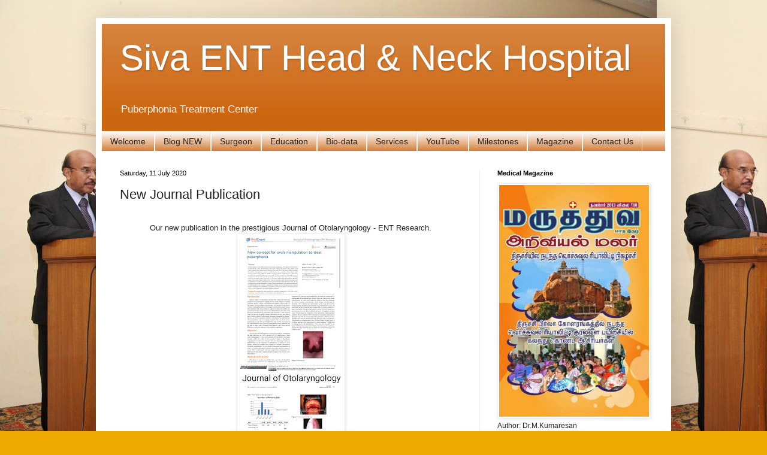

--- FILE ---
content_type: text/html; charset=UTF-8
request_url: https://www.sivaent.com/2020/07/new-journal-publication.html
body_size: 11847
content:
<!DOCTYPE html>
<html class='v2' dir='ltr' lang='en-GB'>
<head>
<link href='https://www.blogger.com/static/v1/widgets/4128112664-css_bundle_v2.css' rel='stylesheet' type='text/css'/>
<meta content='width=1100' name='viewport'/>
<meta content='text/html; charset=UTF-8' http-equiv='Content-Type'/>
<meta content='blogger' name='generator'/>
<link href='https://www.sivaent.com/favicon.ico' rel='icon' type='image/x-icon'/>
<link href='https://www.sivaent.com/2020/07/new-journal-publication.html' rel='canonical'/>
<link rel="alternate" type="application/atom+xml" title="Siva ENT Head &amp; Neck Hospital - Atom" href="https://www.sivaent.com/feeds/posts/default" />
<link rel="alternate" type="application/rss+xml" title="Siva ENT Head &amp; Neck Hospital - RSS" href="https://www.sivaent.com/feeds/posts/default?alt=rss" />
<link rel="service.post" type="application/atom+xml" title="Siva ENT Head &amp; Neck Hospital - Atom" href="https://www.blogger.com/feeds/5039128166364039021/posts/default" />

<link rel="alternate" type="application/atom+xml" title="Siva ENT Head &amp; Neck Hospital - Atom" href="https://www.sivaent.com/feeds/2909891402998830579/comments/default" />
<!--Can't find substitution for tag [blog.ieCssRetrofitLinks]-->
<link href='https://blogger.googleusercontent.com/img/b/R29vZ2xl/AVvXsEjS0aR-R1BlzBFCWEPkCDn3UPPSeLdawQ7fG_F0sGDHtQoZzU_R8JNp68XLg1JxqDc7CCN1gjQN6H-mN6En6eUd-7-n9eFdKrD9qv10EpyJmAdC4FXpP-K0jfsb3go-1jzpk-uG8FCrcHw/s320/2020-07-11-14-20-32.jpg' rel='image_src'/>
<meta content='https://www.sivaent.com/2020/07/new-journal-publication.html' property='og:url'/>
<meta content='New Journal Publication' property='og:title'/>
<meta content='Puberphonia, Doctor, Hospital, Triplicane, Royapettah, Chennai, Kumaresan, Ear Nose Throat, M Kumaresan,' property='og:description'/>
<meta content='https://blogger.googleusercontent.com/img/b/R29vZ2xl/AVvXsEjS0aR-R1BlzBFCWEPkCDn3UPPSeLdawQ7fG_F0sGDHtQoZzU_R8JNp68XLg1JxqDc7CCN1gjQN6H-mN6En6eUd-7-n9eFdKrD9qv10EpyJmAdC4FXpP-K0jfsb3go-1jzpk-uG8FCrcHw/w1200-h630-p-k-no-nu/2020-07-11-14-20-32.jpg' property='og:image'/>
<title>Siva ENT Head &amp; Neck Hospital: New Journal Publication</title>
<style id='page-skin-1' type='text/css'><!--
/*
-----------------------------------------------
Blogger Template Style
Name:     Simple
Designer: Blogger
URL:      www.blogger.com
----------------------------------------------- */
/* Content
----------------------------------------------- */
body {
font: normal normal 12px Arial, Tahoma, Helvetica, FreeSans, sans-serif;
color: #222222;
background: #eeaa00 url(https://blogger.googleusercontent.com/img/a/AVvXsEga3BzV4C8hWSsQaqF-m3nJJ4HCuptJMEzRe0U_DCQ5KfpLQQ3CPmxeWfuR_onzPele9KB5s-AFIvxpXB5STMfLtVc5uAnfMIg-O3KeiH3plRjO-p8ENlY5vTPCLsuL3CiXo92NAqlPITe-XyIDpCcbTz5ypJz0fIWtQWYs4T-MX8yZ3yzvBEF_uAD1=s1600) repeat fixed top left;
padding: 0 40px 40px 40px;
}
html body .region-inner {
min-width: 0;
max-width: 100%;
width: auto;
}
h2 {
font-size: 22px;
}
a:link {
text-decoration:none;
color: #cc6611;
}
a:visited {
text-decoration:none;
color: #888888;
}
a:hover {
text-decoration:underline;
color: #ff9900;
}
.body-fauxcolumn-outer .fauxcolumn-inner {
background: transparent none repeat scroll top left;
_background-image: none;
}
.body-fauxcolumn-outer .cap-top {
position: absolute;
z-index: 1;
height: 400px;
width: 100%;
}
.body-fauxcolumn-outer .cap-top .cap-left {
width: 100%;
background: transparent none repeat-x scroll top left;
_background-image: none;
}
.content-outer {
-moz-box-shadow: 0 0 40px rgba(0, 0, 0, .15);
-webkit-box-shadow: 0 0 5px rgba(0, 0, 0, .15);
-goog-ms-box-shadow: 0 0 10px #333333;
box-shadow: 0 0 40px rgba(0, 0, 0, .15);
margin-bottom: 1px;
}
.content-inner {
padding: 10px 10px;
}
.content-inner {
background-color: #ffffff;
}
/* Header
----------------------------------------------- */
.header-outer {
background: #cc6611 url(https://resources.blogblog.com/blogblog/data/1kt/simple/gradients_light.png) repeat-x scroll 0 -400px;
_background-image: none;
}
.Header h1 {
font: normal normal 60px Arial, Tahoma, Helvetica, FreeSans, sans-serif;
color: #ffffff;
text-shadow: 1px 2px 3px rgba(0, 0, 0, .2);
}
.Header h1 a {
color: #ffffff;
}
.Header .description {
font-size: 140%;
color: #ffffff;
}
.header-inner .Header .titlewrapper {
padding: 22px 30px;
}
.header-inner .Header .descriptionwrapper {
padding: 0 30px;
}
/* Tabs
----------------------------------------------- */
.tabs-inner .section:first-child {
border-top: 0 solid #eeeeee;
}
.tabs-inner .section:first-child ul {
margin-top: -0;
border-top: 0 solid #eeeeee;
border-left: 0 solid #eeeeee;
border-right: 0 solid #eeeeee;
}
.tabs-inner .widget ul {
background: #cc6611 url(https://resources.blogblog.com/blogblog/data/1kt/simple/gradients_light.png) repeat-x scroll 0 -800px;
_background-image: none;
border-bottom: 1px solid #eeeeee;
margin-top: 0;
margin-left: -30px;
margin-right: -30px;
}
.tabs-inner .widget li a {
display: inline-block;
padding: .6em 1em;
font: normal normal 14px Arial, Tahoma, Helvetica, FreeSans, sans-serif;
color: #222222;
border-left: 1px solid #ffffff;
border-right: 1px solid #eeeeee;
}
.tabs-inner .widget li:first-child a {
border-left: none;
}
.tabs-inner .widget li.selected a, .tabs-inner .widget li a:hover {
color: #000000;
background-color: #cc6611;
text-decoration: none;
}
/* Columns
----------------------------------------------- */
.main-outer {
border-top: 0 solid #eeeeee;
}
.fauxcolumn-left-outer .fauxcolumn-inner {
border-right: 1px solid #eeeeee;
}
.fauxcolumn-right-outer .fauxcolumn-inner {
border-left: 1px solid #eeeeee;
}
/* Headings
----------------------------------------------- */
div.widget > h2,
div.widget h2.title {
margin: 0 0 1em 0;
font: normal bold 11px Arial, Tahoma, Helvetica, FreeSans, sans-serif;
color: #000000;
}
/* Widgets
----------------------------------------------- */
.widget .zippy {
color: #999999;
text-shadow: 2px 2px 1px rgba(0, 0, 0, .1);
}
.widget .popular-posts ul {
list-style: none;
}
/* Posts
----------------------------------------------- */
h2.date-header {
font: normal normal 11px Arial, Tahoma, Helvetica, FreeSans, sans-serif;
}
.date-header span {
background-color: rgba(0,0,0,0);
color: #000000;
padding: inherit;
letter-spacing: inherit;
margin: inherit;
}
.main-inner {
padding-top: 30px;
padding-bottom: 30px;
}
.main-inner .column-center-inner {
padding: 0 15px;
}
.main-inner .column-center-inner .section {
margin: 0 15px;
}
.post {
margin: 0 0 25px 0;
}
h3.post-title, .comments h4 {
font: normal normal 22px Arial, Tahoma, Helvetica, FreeSans, sans-serif;
margin: .75em 0 0;
}
.post-body {
font-size: 110%;
line-height: 1.4;
position: relative;
}
.post-body img, .post-body .tr-caption-container, .Profile img, .Image img,
.BlogList .item-thumbnail img {
padding: 2px;
background: #ffffff;
border: 1px solid #eeeeee;
-moz-box-shadow: 1px 1px 5px rgba(0, 0, 0, .1);
-webkit-box-shadow: 1px 1px 5px rgba(0, 0, 0, .1);
box-shadow: 1px 1px 5px rgba(0, 0, 0, .1);
}
.post-body img, .post-body .tr-caption-container {
padding: 5px;
}
.post-body .tr-caption-container {
color: #222222;
}
.post-body .tr-caption-container img {
padding: 0;
background: transparent;
border: none;
-moz-box-shadow: 0 0 0 rgba(0, 0, 0, .1);
-webkit-box-shadow: 0 0 0 rgba(0, 0, 0, .1);
box-shadow: 0 0 0 rgba(0, 0, 0, .1);
}
.post-header {
margin: 0 0 1.5em;
line-height: 1.6;
font-size: 90%;
}
.post-footer {
margin: 20px -2px 0;
padding: 5px 10px;
color: #666666;
background-color: #f9f9f9;
border-bottom: 1px solid #eeeeee;
line-height: 1.6;
font-size: 90%;
}
#comments .comment-author {
padding-top: 1.5em;
border-top: 1px solid #eeeeee;
background-position: 0 1.5em;
}
#comments .comment-author:first-child {
padding-top: 0;
border-top: none;
}
.avatar-image-container {
margin: .2em 0 0;
}
#comments .avatar-image-container img {
border: 1px solid #eeeeee;
}
/* Comments
----------------------------------------------- */
.comments .comments-content .icon.blog-author {
background-repeat: no-repeat;
background-image: url([data-uri]);
}
.comments .comments-content .loadmore a {
border-top: 1px solid #999999;
border-bottom: 1px solid #999999;
}
.comments .comment-thread.inline-thread {
background-color: #f9f9f9;
}
.comments .continue {
border-top: 2px solid #999999;
}
/* Accents
---------------------------------------------- */
.section-columns td.columns-cell {
border-left: 1px solid #eeeeee;
}
.blog-pager {
background: transparent none no-repeat scroll top center;
}
.blog-pager-older-link, .home-link,
.blog-pager-newer-link {
background-color: #ffffff;
padding: 5px;
}
.footer-outer {
border-top: 0 dashed #bbbbbb;
}
/* Mobile
----------------------------------------------- */
body.mobile  {
background-size: auto;
}
.mobile .body-fauxcolumn-outer {
background: transparent none repeat scroll top left;
}
.mobile .body-fauxcolumn-outer .cap-top {
background-size: 100% auto;
}
.mobile .content-outer {
-webkit-box-shadow: 0 0 3px rgba(0, 0, 0, .15);
box-shadow: 0 0 3px rgba(0, 0, 0, .15);
}
.mobile .tabs-inner .widget ul {
margin-left: 0;
margin-right: 0;
}
.mobile .post {
margin: 0;
}
.mobile .main-inner .column-center-inner .section {
margin: 0;
}
.mobile .date-header span {
padding: 0.1em 10px;
margin: 0 -10px;
}
.mobile h3.post-title {
margin: 0;
}
.mobile .blog-pager {
background: transparent none no-repeat scroll top center;
}
.mobile .footer-outer {
border-top: none;
}
.mobile .main-inner, .mobile .footer-inner {
background-color: #ffffff;
}
.mobile-index-contents {
color: #222222;
}
.mobile-link-button {
background-color: #cc6611;
}
.mobile-link-button a:link, .mobile-link-button a:visited {
color: #ffffff;
}
.mobile .tabs-inner .section:first-child {
border-top: none;
}
.mobile .tabs-inner .PageList .widget-content {
background-color: #cc6611;
color: #000000;
border-top: 1px solid #eeeeee;
border-bottom: 1px solid #eeeeee;
}
.mobile .tabs-inner .PageList .widget-content .pagelist-arrow {
border-left: 1px solid #eeeeee;
}

--></style>
<style id='template-skin-1' type='text/css'><!--
body {
min-width: 960px;
}
.content-outer, .content-fauxcolumn-outer, .region-inner {
min-width: 960px;
max-width: 960px;
_width: 960px;
}
.main-inner .columns {
padding-left: 0;
padding-right: 310px;
}
.main-inner .fauxcolumn-center-outer {
left: 0;
right: 310px;
/* IE6 does not respect left and right together */
_width: expression(this.parentNode.offsetWidth -
parseInt("0") -
parseInt("310px") + 'px');
}
.main-inner .fauxcolumn-left-outer {
width: 0;
}
.main-inner .fauxcolumn-right-outer {
width: 310px;
}
.main-inner .column-left-outer {
width: 0;
right: 100%;
margin-left: -0;
}
.main-inner .column-right-outer {
width: 310px;
margin-right: -310px;
}
#layout {
min-width: 0;
}
#layout .content-outer {
min-width: 0;
width: 800px;
}
#layout .region-inner {
min-width: 0;
width: auto;
}
body#layout div.add_widget {
padding: 8px;
}
body#layout div.add_widget a {
margin-left: 32px;
}
--></style>
<style>
    body {background-image:url(https\:\/\/blogger.googleusercontent.com\/img\/a\/AVvXsEga3BzV4C8hWSsQaqF-m3nJJ4HCuptJMEzRe0U_DCQ5KfpLQQ3CPmxeWfuR_onzPele9KB5s-AFIvxpXB5STMfLtVc5uAnfMIg-O3KeiH3plRjO-p8ENlY5vTPCLsuL3CiXo92NAqlPITe-XyIDpCcbTz5ypJz0fIWtQWYs4T-MX8yZ3yzvBEF_uAD1=s1600);}
    
@media (max-width: 200px) { body {background-image:url(https\:\/\/blogger.googleusercontent.com\/img\/a\/AVvXsEga3BzV4C8hWSsQaqF-m3nJJ4HCuptJMEzRe0U_DCQ5KfpLQQ3CPmxeWfuR_onzPele9KB5s-AFIvxpXB5STMfLtVc5uAnfMIg-O3KeiH3plRjO-p8ENlY5vTPCLsuL3CiXo92NAqlPITe-XyIDpCcbTz5ypJz0fIWtQWYs4T-MX8yZ3yzvBEF_uAD1=w200);}}
@media (max-width: 400px) and (min-width: 201px) { body {background-image:url(https\:\/\/blogger.googleusercontent.com\/img\/a\/AVvXsEga3BzV4C8hWSsQaqF-m3nJJ4HCuptJMEzRe0U_DCQ5KfpLQQ3CPmxeWfuR_onzPele9KB5s-AFIvxpXB5STMfLtVc5uAnfMIg-O3KeiH3plRjO-p8ENlY5vTPCLsuL3CiXo92NAqlPITe-XyIDpCcbTz5ypJz0fIWtQWYs4T-MX8yZ3yzvBEF_uAD1=w400);}}
@media (max-width: 800px) and (min-width: 401px) { body {background-image:url(https\:\/\/blogger.googleusercontent.com\/img\/a\/AVvXsEga3BzV4C8hWSsQaqF-m3nJJ4HCuptJMEzRe0U_DCQ5KfpLQQ3CPmxeWfuR_onzPele9KB5s-AFIvxpXB5STMfLtVc5uAnfMIg-O3KeiH3plRjO-p8ENlY5vTPCLsuL3CiXo92NAqlPITe-XyIDpCcbTz5ypJz0fIWtQWYs4T-MX8yZ3yzvBEF_uAD1=w800);}}
@media (max-width: 1200px) and (min-width: 801px) { body {background-image:url(https\:\/\/blogger.googleusercontent.com\/img\/a\/AVvXsEga3BzV4C8hWSsQaqF-m3nJJ4HCuptJMEzRe0U_DCQ5KfpLQQ3CPmxeWfuR_onzPele9KB5s-AFIvxpXB5STMfLtVc5uAnfMIg-O3KeiH3plRjO-p8ENlY5vTPCLsuL3CiXo92NAqlPITe-XyIDpCcbTz5ypJz0fIWtQWYs4T-MX8yZ3yzvBEF_uAD1=w1200);}}
/* Last tag covers anything over one higher than the previous max-size cap. */
@media (min-width: 1201px) { body {background-image:url(https\:\/\/blogger.googleusercontent.com\/img\/a\/AVvXsEga3BzV4C8hWSsQaqF-m3nJJ4HCuptJMEzRe0U_DCQ5KfpLQQ3CPmxeWfuR_onzPele9KB5s-AFIvxpXB5STMfLtVc5uAnfMIg-O3KeiH3plRjO-p8ENlY5vTPCLsuL3CiXo92NAqlPITe-XyIDpCcbTz5ypJz0fIWtQWYs4T-MX8yZ3yzvBEF_uAD1=w1600);}}
  </style>
<link href='https://www.blogger.com/dyn-css/authorization.css?targetBlogID=5039128166364039021&amp;zx=20e9c619-936e-425c-aadf-4df5b3c4f039' media='none' onload='if(media!=&#39;all&#39;)media=&#39;all&#39;' rel='stylesheet'/><noscript><link href='https://www.blogger.com/dyn-css/authorization.css?targetBlogID=5039128166364039021&amp;zx=20e9c619-936e-425c-aadf-4df5b3c4f039' rel='stylesheet'/></noscript>
<meta name='google-adsense-platform-account' content='ca-host-pub-1556223355139109'/>
<meta name='google-adsense-platform-domain' content='blogspot.com'/>

<!-- data-ad-client=ca-pub-7234980811013354 -->

</head>
<body class='loading variant-bold'>
<div class='navbar no-items section' id='navbar' name='Navbar'>
</div>
<div class='body-fauxcolumns'>
<div class='fauxcolumn-outer body-fauxcolumn-outer'>
<div class='cap-top'>
<div class='cap-left'></div>
<div class='cap-right'></div>
</div>
<div class='fauxborder-left'>
<div class='fauxborder-right'></div>
<div class='fauxcolumn-inner'>
</div>
</div>
<div class='cap-bottom'>
<div class='cap-left'></div>
<div class='cap-right'></div>
</div>
</div>
</div>
<div class='content'>
<div class='content-fauxcolumns'>
<div class='fauxcolumn-outer content-fauxcolumn-outer'>
<div class='cap-top'>
<div class='cap-left'></div>
<div class='cap-right'></div>
</div>
<div class='fauxborder-left'>
<div class='fauxborder-right'></div>
<div class='fauxcolumn-inner'>
</div>
</div>
<div class='cap-bottom'>
<div class='cap-left'></div>
<div class='cap-right'></div>
</div>
</div>
</div>
<div class='content-outer'>
<div class='content-cap-top cap-top'>
<div class='cap-left'></div>
<div class='cap-right'></div>
</div>
<div class='fauxborder-left content-fauxborder-left'>
<div class='fauxborder-right content-fauxborder-right'></div>
<div class='content-inner'>
<header>
<div class='header-outer'>
<div class='header-cap-top cap-top'>
<div class='cap-left'></div>
<div class='cap-right'></div>
</div>
<div class='fauxborder-left header-fauxborder-left'>
<div class='fauxborder-right header-fauxborder-right'></div>
<div class='region-inner header-inner'>
<div class='header section' id='header' name='Header'><div class='widget Header' data-version='1' id='Header1'>
<div id='header-inner'>
<div class='titlewrapper'>
<h1 class='title'>
<a href='https://www.sivaent.com/'>
Siva ENT Head &amp; Neck Hospital
</a>
</h1>
</div>
<div class='descriptionwrapper'>
<p class='description'><span>Puberphonia Treatment Center </span></p>
</div>
</div>
</div></div>
</div>
</div>
<div class='header-cap-bottom cap-bottom'>
<div class='cap-left'></div>
<div class='cap-right'></div>
</div>
</div>
</header>
<div class='tabs-outer'>
<div class='tabs-cap-top cap-top'>
<div class='cap-left'></div>
<div class='cap-right'></div>
</div>
<div class='fauxborder-left tabs-fauxborder-left'>
<div class='fauxborder-right tabs-fauxborder-right'></div>
<div class='region-inner tabs-inner'>
<div class='tabs section' id='crosscol' name='Cross-column'><div class='widget PageList' data-version='1' id='PageList1'>
<h2>Pages</h2>
<div class='widget-content'>
<ul>
<li>
<a href='http://www.sivaent.com/p/wel.html'>Welcome</a>
</li>
<li>
<a href='http://www.sivaent.com/index.html'>Blog NEW</a>
</li>
<li>
<a href='http://www.sivaent.com/p/navin_7.html'>Surgeon</a>
</li>
<li>
<a href='https://www.sivaent.com/2020/12/education.html'>Education</a>
</li>
<li>
<a href='https://www.sivaent.com/p/bio-data.html'>Bio-data</a>
</li>
<li>
<a href='http://sivaent.com/p/services.html'>Services</a>
</li>
<li>
<a href='http://sivaent.com/p/youtube-channel.html'>YouTube</a>
</li>
<li>
<a href='http://sivaent.com/p/milestones.html'>Milestones</a>
</li>
<li>
<a href='http://maruthuvamalar.blogspot.com'>Magazine</a>
</li>
<li>
<a href='http://sivaent.com/p/contact-us.html'>Contact Us</a>
</li>
</ul>
<div class='clear'></div>
</div>
</div></div>
<div class='tabs no-items section' id='crosscol-overflow' name='Cross-Column 2'></div>
</div>
</div>
<div class='tabs-cap-bottom cap-bottom'>
<div class='cap-left'></div>
<div class='cap-right'></div>
</div>
</div>
<div class='main-outer'>
<div class='main-cap-top cap-top'>
<div class='cap-left'></div>
<div class='cap-right'></div>
</div>
<div class='fauxborder-left main-fauxborder-left'>
<div class='fauxborder-right main-fauxborder-right'></div>
<div class='region-inner main-inner'>
<div class='columns fauxcolumns'>
<div class='fauxcolumn-outer fauxcolumn-center-outer'>
<div class='cap-top'>
<div class='cap-left'></div>
<div class='cap-right'></div>
</div>
<div class='fauxborder-left'>
<div class='fauxborder-right'></div>
<div class='fauxcolumn-inner'>
</div>
</div>
<div class='cap-bottom'>
<div class='cap-left'></div>
<div class='cap-right'></div>
</div>
</div>
<div class='fauxcolumn-outer fauxcolumn-left-outer'>
<div class='cap-top'>
<div class='cap-left'></div>
<div class='cap-right'></div>
</div>
<div class='fauxborder-left'>
<div class='fauxborder-right'></div>
<div class='fauxcolumn-inner'>
</div>
</div>
<div class='cap-bottom'>
<div class='cap-left'></div>
<div class='cap-right'></div>
</div>
</div>
<div class='fauxcolumn-outer fauxcolumn-right-outer'>
<div class='cap-top'>
<div class='cap-left'></div>
<div class='cap-right'></div>
</div>
<div class='fauxborder-left'>
<div class='fauxborder-right'></div>
<div class='fauxcolumn-inner'>
</div>
</div>
<div class='cap-bottom'>
<div class='cap-left'></div>
<div class='cap-right'></div>
</div>
</div>
<!-- corrects IE6 width calculation -->
<div class='columns-inner'>
<div class='column-center-outer'>
<div class='column-center-inner'>
<div class='main section' id='main' name='Main'><div class='widget Blog' data-version='1' id='Blog1'>
<div class='blog-posts hfeed'>

          <div class="date-outer">
        
<h2 class='date-header'><span>Saturday, 11 July 2020</span></h2>

          <div class="date-posts">
        
<div class='post-outer'>
<div class='post hentry uncustomized-post-template' itemprop='blogPost' itemscope='itemscope' itemtype='http://schema.org/BlogPosting'>
<meta content='https://blogger.googleusercontent.com/img/b/R29vZ2xl/AVvXsEjS0aR-R1BlzBFCWEPkCDn3UPPSeLdawQ7fG_F0sGDHtQoZzU_R8JNp68XLg1JxqDc7CCN1gjQN6H-mN6En6eUd-7-n9eFdKrD9qv10EpyJmAdC4FXpP-K0jfsb3go-1jzpk-uG8FCrcHw/s320/2020-07-11-14-20-32.jpg' itemprop='image_url'/>
<meta content='5039128166364039021' itemprop='blogId'/>
<meta content='2909891402998830579' itemprop='postId'/>
<a name='2909891402998830579'></a>
<h3 class='post-title entry-title' itemprop='name'>
New Journal Publication
</h3>
<div class='post-header'>
<div class='post-header-line-1'></div>
</div>
<div class='post-body entry-content' id='post-body-2909891402998830579' itemprop='description articleBody'>
<br /><div class="separator" style="clear: both; text-align: center;">Our new publication in the prestigious Journal of Otolaryngology - ENT Research.</div><div class="separator" style="clear: both; text-align: center;"><a href="https://blogger.googleusercontent.com/img/b/R29vZ2xl/AVvXsEjS0aR-R1BlzBFCWEPkCDn3UPPSeLdawQ7fG_F0sGDHtQoZzU_R8JNp68XLg1JxqDc7CCN1gjQN6H-mN6En6eUd-7-n9eFdKrD9qv10EpyJmAdC4FXpP-K0jfsb3go-1jzpk-uG8FCrcHw/s1515/2020-07-11-14-20-32.jpg" imageanchor="1" style="margin-left: 1em; margin-right: 1em;"><img border="0" data-original-height="1515" data-original-width="800" height="320" src="https://blogger.googleusercontent.com/img/b/R29vZ2xl/AVvXsEjS0aR-R1BlzBFCWEPkCDn3UPPSeLdawQ7fG_F0sGDHtQoZzU_R8JNp68XLg1JxqDc7CCN1gjQN6H-mN6En6eUd-7-n9eFdKrD9qv10EpyJmAdC4FXpP-K0jfsb3go-1jzpk-uG8FCrcHw/s320/2020-07-11-14-20-32.jpg" /></a></div>
<div style='clear: both;'></div>
</div>
<div class='post-footer'>
<div class='post-footer-line post-footer-line-1'>
<span class='post-author vcard'>
Posted by
<span class='fn' itemprop='author' itemscope='itemscope' itemtype='http://schema.org/Person'>
<span itemprop='name'>Navin</span>
</span>
</span>
<span class='post-timestamp'>
</span>
<span class='post-comment-link'>
</span>
<span class='post-icons'>
</span>
<div class='post-share-buttons goog-inline-block'>
<a class='goog-inline-block share-button sb-email' href='https://www.blogger.com/share-post.g?blogID=5039128166364039021&postID=2909891402998830579&target=email' target='_blank' title='Email This'><span class='share-button-link-text'>Email This</span></a><a class='goog-inline-block share-button sb-blog' href='https://www.blogger.com/share-post.g?blogID=5039128166364039021&postID=2909891402998830579&target=blog' onclick='window.open(this.href, "_blank", "height=270,width=475"); return false;' target='_blank' title='BlogThis!'><span class='share-button-link-text'>BlogThis!</span></a><a class='goog-inline-block share-button sb-twitter' href='https://www.blogger.com/share-post.g?blogID=5039128166364039021&postID=2909891402998830579&target=twitter' target='_blank' title='Share to X'><span class='share-button-link-text'>Share to X</span></a><a class='goog-inline-block share-button sb-facebook' href='https://www.blogger.com/share-post.g?blogID=5039128166364039021&postID=2909891402998830579&target=facebook' onclick='window.open(this.href, "_blank", "height=430,width=640"); return false;' target='_blank' title='Share to Facebook'><span class='share-button-link-text'>Share to Facebook</span></a><a class='goog-inline-block share-button sb-pinterest' href='https://www.blogger.com/share-post.g?blogID=5039128166364039021&postID=2909891402998830579&target=pinterest' target='_blank' title='Share to Pinterest'><span class='share-button-link-text'>Share to Pinterest</span></a>
</div>
</div>
<div class='post-footer-line post-footer-line-2'>
<span class='post-labels'>
</span>
</div>
<div class='post-footer-line post-footer-line-3'>
<span class='post-location'>
</span>
</div>
</div>
</div>
<div class='comments' id='comments'>
<a name='comments'></a>
<h4>No comments:</h4>
<div id='Blog1_comments-block-wrapper'>
<dl class='avatar-comment-indent' id='comments-block'>
</dl>
</div>
<p class='comment-footer'>
<div class='comment-form'>
<a name='comment-form'></a>
<h4 id='comment-post-message'>Post a Comment</h4>
<p>
</p>
<a href='https://www.blogger.com/comment/frame/5039128166364039021?po=2909891402998830579&hl=en-GB&saa=85391&origin=https://www.sivaent.com' id='comment-editor-src'></a>
<iframe allowtransparency='true' class='blogger-iframe-colorize blogger-comment-from-post' frameborder='0' height='410px' id='comment-editor' name='comment-editor' src='' width='100%'></iframe>
<script src='https://www.blogger.com/static/v1/jsbin/4212676325-comment_from_post_iframe.js' type='text/javascript'></script>
<script type='text/javascript'>
      BLOG_CMT_createIframe('https://www.blogger.com/rpc_relay.html');
    </script>
</div>
</p>
</div>
</div>

        </div></div>
      
</div>
<div class='blog-pager' id='blog-pager'>
<span id='blog-pager-newer-link'>
<a class='blog-pager-newer-link' href='https://www.sivaent.com/2020/07/tolkappiyam-teaches-treatment-for.html' id='Blog1_blog-pager-newer-link' title='Newer Post'>Newer Post</a>
</span>
<span id='blog-pager-older-link'>
<a class='blog-pager-older-link' href='https://www.sivaent.com/2020/07/vanakkam-tamilagam.html' id='Blog1_blog-pager-older-link' title='Older Post'>Older Post</a>
</span>
<a class='home-link' href='https://www.sivaent.com/'>Home</a>
</div>
<div class='clear'></div>
<div class='post-feeds'>
<div class='feed-links'>
Subscribe to:
<a class='feed-link' href='https://www.sivaent.com/feeds/2909891402998830579/comments/default' target='_blank' type='application/atom+xml'>Post Comments (Atom)</a>
</div>
</div>
</div></div>
</div>
</div>
<div class='column-left-outer'>
<div class='column-left-inner'>
<aside>
</aside>
</div>
</div>
<div class='column-right-outer'>
<div class='column-right-inner'>
<aside>
<div class='sidebar section' id='sidebar-right-1'><div class='widget Image' data-version='1' id='Image1'>
<h2>Medical Magazine</h2>
<div class='widget-content'>
<a href='http://maruthuvamalar.blogspot.com'>
<img alt='Medical Magazine' height='387' id='Image1_img' src='https://blogger.googleusercontent.com/img/b/R29vZ2xl/AVvXsEjgPz_IWSeCgsl4cGbD5yYKxrCjn3_qWLHO7erqGEQ9vPDBOXFpoDRWwGcPdoyEi4rBXLscbCReDR6kmlRt_ac-CJCPK5vc3qslSBL6a6ePWy1iYsJoHjZOLs2gNexkFyFaHEtesshb_1o/s1600/2014-07-25+10.49.30.jpg' width='250'/>
</a>
<br/>
<span class='caption'>Author: Dr.M.Kumaresan</span>
</div>
<div class='clear'></div>
</div><div class='widget BlogSearch' data-version='1' id='BlogSearch1'>
<h2 class='title'>Search This Site</h2>
<div class='widget-content'>
<div id='BlogSearch1_form'>
<form action='https://www.sivaent.com/search' class='gsc-search-box' target='_top'>
<table cellpadding='0' cellspacing='0' class='gsc-search-box'>
<tbody>
<tr>
<td class='gsc-input'>
<input autocomplete='off' class='gsc-input' name='q' size='10' title='search' type='text' value=''/>
</td>
<td class='gsc-search-button'>
<input class='gsc-search-button' title='search' type='submit' value='Search'/>
</td>
</tr>
</tbody>
</table>
</form>
</div>
</div>
<div class='clear'></div>
</div><div class='widget LinkList' data-version='1' id='LinkList1'>
<h2>Social Media</h2>
<div class='widget-content'>
<ul>
<li><a href="//www.youtube.com/user/DrKumaresan">YouTube Dr.M.Kumaresan</a></li>
<li><a href='http://www.facebook.com/sivaent'>Facebook Dr.M.Kumaresan</a></li>
<li><a href='http://www.linkedin.com/in/drmkumaresan/'>LinkedIn Dr.M.Kumaresan</a></li>
<li><a href='http://www.twitter.com/sivaenthospital'>Twitter Siva ENT Hospital</a></li>
</ul>
<div class='clear'></div>
</div>
</div><div class='widget Translate' data-version='1' id='Translate1'>
<h2 class='title'>Translate</h2>
<div id='google_translate_element'></div>
<script>
    function googleTranslateElementInit() {
      new google.translate.TranslateElement({
        pageLanguage: 'en',
        autoDisplay: 'true',
        layout: google.translate.TranslateElement.InlineLayout.VERTICAL
      }, 'google_translate_element');
    }
  </script>
<script src='//translate.google.com/translate_a/element.js?cb=googleTranslateElementInit'></script>
<div class='clear'></div>
</div></div>
<table border='0' cellpadding='0' cellspacing='0' class='section-columns columns-2'>
<tbody>
<tr>
<td class='first columns-cell'>
<div class='sidebar section' id='sidebar-right-2-1'><div class='widget Label' data-version='1' id='Label1'>
<h2>Labels</h2>
<div class='widget-content list-label-widget-content'>
<ul>
<li>
<a dir='ltr' href='https://www.sivaent.com/search/label/YouTube'>YouTube</a>
</li>
<li>
<a dir='ltr' href='https://www.sivaent.com/search/label/IFTTT'>IFTTT</a>
</li>
<li>
<a dir='ltr' href='https://www.sivaent.com/search/label/sivaenthospital'>sivaenthospital</a>
</li>
<li>
<a dir='ltr' href='https://www.sivaent.com/search/label/Siva%20ENT%20Hospital%20Chennai'>Siva ENT Hospital Chennai</a>
</li>
<li>
<a dir='ltr' href='https://www.sivaent.com/search/label/Siva%20ent%20hospital'>Siva ent hospital</a>
</li>
<li>
<a dir='ltr' href='https://www.sivaent.com/search/label/Magazine'>Magazine</a>
</li>
<li>
<a dir='ltr' href='https://www.sivaent.com/search/label/Malar'>Malar</a>
</li>
<li>
<a dir='ltr' href='https://www.sivaent.com/search/label/Article'>Article</a>
</li>
<li>
<a dir='ltr' href='https://www.sivaent.com/search/label/Chennai'>Chennai</a>
</li>
<li>
<a dir='ltr' href='https://www.sivaent.com/search/label/book'>book</a>
</li>
<li>
<a dir='ltr' href='https://www.sivaent.com/search/label/Camp'>Camp</a>
</li>
<li>
<a dir='ltr' href='https://www.sivaent.com/search/label/puberphonia'>puberphonia</a>
</li>
<li>
<a dir='ltr' href='https://www.sivaent.com/search/label/siva'>siva</a>
</li>
<li>
<a dir='ltr' href='https://www.sivaent.com/search/label/sivaenthospital155%40gmail.com'>sivaenthospital155@gmail.com</a>
</li>
<li>
<a dir='ltr' href='https://www.sivaent.com/search/label/Abroad'>Abroad</a>
</li>
<li>
<a dir='ltr' href='https://www.sivaent.com/search/label/SIVA%20ENT'>SIVA ENT</a>
</li>
<li>
<a dir='ltr' href='https://www.sivaent.com/search/label/Siva%20ENT%20hospital'>Siva ENT hospital</a>
</li>
<li>
<a dir='ltr' href='https://www.sivaent.com/search/label/Siva%20ENT%20surgeon'>Siva ENT surgeon</a>
</li>
<li>
<a dir='ltr' href='https://www.sivaent.com/search/label/Virtual-Reality'>Virtual-Reality</a>
</li>
<li>
<a dir='ltr' href='https://www.sivaent.com/search/label/Conference'>Conference</a>
</li>
<li>
<a dir='ltr' href='https://www.sivaent.com/search/label/Seminar'>Seminar</a>
</li>
<li>
<a dir='ltr' href='https://www.sivaent.com/search/label/US%20Visit'>US Visit</a>
</li>
<li>
<a dir='ltr' href='https://www.sivaent.com/search/label/book%20presentation'>book presentation</a>
</li>
<li>
<a dir='ltr' href='https://www.sivaent.com/search/label/voice%20care'>voice care</a>
</li>
<li>
<a dir='ltr' href='https://www.sivaent.com/search/label/voice%20change'>voice change</a>
</li>
<li>
<a dir='ltr' href='https://www.sivaent.com/search/label/voice%20problem'>voice problem</a>
</li>
<li>
<a dir='ltr' href='https://www.sivaent.com/search/label/August'>August</a>
</li>
<li>
<a dir='ltr' href='https://www.sivaent.com/search/label/Current%20event'>Current event</a>
</li>
<li>
<a dir='ltr' href='https://www.sivaent.com/search/label/Dubai'>Dubai</a>
</li>
<li>
<a dir='ltr' href='https://www.sivaent.com/search/label/Issue'>Issue</a>
</li>
<li>
<a dir='ltr' href='https://www.sivaent.com/search/label/July'>July</a>
</li>
<li>
<a dir='ltr' href='https://www.sivaent.com/search/label/March'>March</a>
</li>
<li>
<a dir='ltr' href='https://www.sivaent.com/search/label/May'>May</a>
</li>
<li>
<a dir='ltr' href='https://www.sivaent.com/search/label/October'>October</a>
</li>
<li>
<a dir='ltr' href='https://www.sivaent.com/search/label/Presentation'>Presentation</a>
</li>
<li>
<a dir='ltr' href='https://www.sivaent.com/search/label/Siva%20ENT%20Hospital.'>Siva ENT Hospital.</a>
</li>
<li>
<a dir='ltr' href='https://www.sivaent.com/search/label/Siva%20ENT%20Surgeon'>Siva ENT Surgeon</a>
</li>
<li>
<a dir='ltr' href='https://www.sivaent.com/search/label/University'>University</a>
</li>
<li>
<a dir='ltr' href='https://www.sivaent.com/search/label/female%20tone'>female tone</a>
</li>
<li>
<a dir='ltr' href='https://www.sivaent.com/search/label/interview'>interview</a>
</li>
<li>
<a dir='ltr' href='https://www.sivaent.com/search/label/.'>.</a>
</li>
<li>
<a dir='ltr' href='https://www.sivaent.com/search/label/03%2F11%2F2023'>03/11/2023</a>
</li>
<li>
<a dir='ltr' href='https://www.sivaent.com/search/label/06%2F10%2F23'>06/10/23</a>
</li>
<li>
<a dir='ltr' href='https://www.sivaent.com/search/label/08%20April%202023'>08 April 2023</a>
</li>
<li>
<a dir='ltr' href='https://www.sivaent.com/search/label/08%2F11%2F2023'>08/11/2023</a>
</li>
<li>
<a dir='ltr' href='https://www.sivaent.com/search/label/09%2F09%2F2023'>09/09/2023</a>
</li>
<li>
<a dir='ltr' href='https://www.sivaent.com/search/label/10%20March%202023'>10 March 2023</a>
</li>
<li>
<a dir='ltr' href='https://www.sivaent.com/search/label/12%20aguest%202023'>12 aguest 2023</a>
</li>
<li>
<a dir='ltr' href='https://www.sivaent.com/search/label/13%2F01%2F2023'>13/01/2023</a>
</li>
<li>
<a dir='ltr' href='https://www.sivaent.com/search/label/13%2F07%2F2023'>13/07/2023</a>
</li>
<li>
<a dir='ltr' href='https://www.sivaent.com/search/label/14%2F11%2F2023'>14/11/2023</a>
</li>
<li>
<a dir='ltr' href='https://www.sivaent.com/search/label/15%20April%202023'>15 April 2023</a>
</li>
<li>
<a dir='ltr' href='https://www.sivaent.com/search/label/18%20aug%202023'>18 aug 2023</a>
</li>
<li>
<a dir='ltr' href='https://www.sivaent.com/search/label/18%2F06%2F2023'>18/06/2023</a>
</li>
<li>
<a dir='ltr' href='https://www.sivaent.com/search/label/2%20Sep%202023'>2 Sep 2023</a>
</li>
<li>
<a dir='ltr' href='https://www.sivaent.com/search/label/20%20may%202023'>20 may 2023</a>
</li>
<li>
<a dir='ltr' href='https://www.sivaent.com/search/label/22%20April%202023'>22 April 2023</a>
</li>
<li>
<a dir='ltr' href='https://www.sivaent.com/search/label/23%20sep%202023'>23 sep 2023</a>
</li>
<li>
<a dir='ltr' href='https://www.sivaent.com/search/label/24%2F06%2F2023'>24/06/2023</a>
</li>
<li>
<a dir='ltr' href='https://www.sivaent.com/search/label/24%2F11%2F2023'>24/11/2023</a>
</li>
<li>
<a dir='ltr' href='https://www.sivaent.com/search/label/26%20Aug%202023'>26 Aug 2023</a>
</li>
<li>
<a dir='ltr' href='https://www.sivaent.com/search/label/28%2F10%2F2023'>28/10/2023</a>
</li>
<li>
<a dir='ltr' href='https://www.sivaent.com/search/label/29%20April%202023'>29 April 2023</a>
</li>
<li>
<a dir='ltr' href='https://www.sivaent.com/search/label/29%2F07%2F2023'>29/07/2023</a>
</li>
<li>
<a dir='ltr' href='https://www.sivaent.com/search/label/29%2F09%2F2023'>29/09/2023</a>
</li>
<li>
<a dir='ltr' href='https://www.sivaent.com/search/label/31%2F03%2F2023'>31/03/2023</a>
</li>
<li>
<a dir='ltr' href='https://www.sivaent.com/search/label/Action%20plan%20for%20a%20successful%20Puberphonia%20treatment.Two%20steps.1.create%20low%20pitch'>Action plan for a successful Puberphonia treatment.Two steps.1.create low pitch</a>
</li>
<li>
<a dir='ltr' href='https://www.sivaent.com/search/label/April'>April</a>
</li>
<li>
<a dir='ltr' href='https://www.sivaent.com/search/label/BJP'>BJP</a>
</li>
<li>
<a dir='ltr' href='https://www.sivaent.com/search/label/Chennai.'>Chennai.</a>
</li>
<li>
<a dir='ltr' href='https://www.sivaent.com/search/label/Coral'>Coral</a>
</li>
<li>
<a dir='ltr' href='https://www.sivaent.com/search/label/Dr.M.Kumaresan%209841055774'>Dr.M.Kumaresan 9841055774</a>
</li>
<li>
<a dir='ltr' href='https://www.sivaent.com/search/label/Dr.M.Kumaresan%20Chennai.'>Dr.M.Kumaresan Chennai.</a>
</li>
<li>
<a dir='ltr' href='https://www.sivaent.com/search/label/Dr.M.Kumaresan%20at%20Chicago%2010th%20Tamil%20Conference'>Dr.M.Kumaresan at Chicago 10th Tamil Conference</a>
</li>
<li>
<a dir='ltr' href='https://www.sivaent.com/search/label/Dr.Selvin%20Kumar%20USA'>Dr.Selvin Kumar USA</a>
</li>
<li>
<a dir='ltr' href='https://www.sivaent.com/search/label/Education'>Education</a>
</li>
<li>
<a dir='ltr' href='https://www.sivaent.com/search/label/February'>February</a>
</li>
<li>
<a dir='ltr' href='https://www.sivaent.com/search/label/Free%20Camp'>Free Camp</a>
</li>
<li>
<a dir='ltr' href='https://www.sivaent.com/search/label/Guest%20of%20Honor'>Guest of Honor</a>
</li>
<li>
<a dir='ltr' href='https://www.sivaent.com/search/label/Indians'>Indians</a>
</li>
<li>
<a dir='ltr' href='https://www.sivaent.com/search/label/July%202023'>July 2023</a>
</li>
<li>
<a dir='ltr' href='https://www.sivaent.com/search/label/Malaysia'>Malaysia</a>
</li>
<li>
<a dir='ltr' href='https://www.sivaent.com/search/label/News%20paper'>News paper</a>
</li>
<li>
<a dir='ltr' href='https://www.sivaent.com/search/label/November'>November</a>
</li>
<li>
<a dir='ltr' href='https://www.sivaent.com/search/label/Ootober'>Ootober</a>
</li>
<li>
<a dir='ltr' href='https://www.sivaent.com/search/label/Pon%20Radhakrishnan'>Pon Radhakrishnan</a>
</li>
<li>
<a dir='ltr' href='https://www.sivaent.com/search/label/RIPAbdulKalam'>RIPAbdulKalam</a>
</li>
<li>
<a dir='ltr' href='https://www.sivaent.com/search/label/Siva'>Siva</a>
</li>
<li>
<a dir='ltr' href='https://www.sivaent.com/search/label/Siva%20ENT%20doctor'>Siva ENT doctor</a>
</li>
<li>
<a dir='ltr' href='https://www.sivaent.com/search/label/Siva%20ent%20Chennai'>Siva ent Chennai</a>
</li>
<li>
<a dir='ltr' href='https://www.sivaent.com/search/label/Siva%20ent%20hospital%20Chennai.'>Siva ent hospital Chennai.</a>
</li>
<li>
<a dir='ltr' href='https://www.sivaent.com/search/label/Siva%20ent%20hospitals'>Siva ent hospitals</a>
</li>
<li>
<a dir='ltr' href='https://www.sivaent.com/search/label/SivaENT.com'>SivaENT.com</a>
</li>
<li>
<a dir='ltr' href='https://www.sivaent.com/search/label/Tamil'>Tamil</a>
</li>
<li>
<a dir='ltr' href='https://www.sivaent.com/search/label/Trip'>Trip</a>
</li>
<li>
<a dir='ltr' href='https://www.sivaent.com/search/label/Vanadhi%20Srinivasan'>Vanadhi Srinivasan</a>
</li>
<li>
<a dir='ltr' href='https://www.sivaent.com/search/label/Visit'>Visit</a>
</li>
<li>
<a dir='ltr' href='https://www.sivaent.com/search/label/but'>but</a>
</li>
<li>
<a dir='ltr' href='https://www.sivaent.com/search/label/citation'>citation</a>
</li>
<li>
<a dir='ltr' href='https://www.sivaent.com/search/label/delhi%202016%20AOICON%20PHOTOS'>delhi 2016 AOICON PHOTOS</a>
</li>
<li>
<a dir='ltr' href='https://www.sivaent.com/search/label/email'>email</a>
</li>
<li>
<a dir='ltr' href='https://www.sivaent.com/search/label/even%20cough%20can%20produce%20low%20pitch'>even cough can produce low pitch</a>
</li>
<li>
<a dir='ltr' href='https://www.sivaent.com/search/label/https%3A%2F%2Fin.docworkspace.com%2Fd%2FsACbMPtir9qFAu6vj_K-nFA'>https://in.docworkspace.com/d/sACbMPtir9qFAu6vj_K-nFA</a>
</li>
<li>
<a dir='ltr' href='https://www.sivaent.com/search/label/https%3A%2F%2Fyoutu.be%2F9L8upgVVrJ8%3Ffeature%3Dshared'>https://youtu.be/9L8upgVVrJ8?feature=shared</a>
</li>
<li>
<a dir='ltr' href='https://www.sivaent.com/search/label/it%20should%20be%20maintained-%20patients%20should%20recognise%20the%20breaking%20of%20voic'>it should be maintained- patients should recognise the breaking of voic</a>
</li>
<li>
<a dir='ltr' href='https://www.sivaent.com/search/label/jan2023'>jan2023</a>
</li>
<li>
<a dir='ltr' href='https://www.sivaent.com/search/label/june'>june</a>
</li>
<li>
<a dir='ltr' href='https://www.sivaent.com/search/label/male%20having%20female%20voice'>male having female voice</a>
</li>
<li>
<a dir='ltr' href='https://www.sivaent.com/search/label/manadu'>manadu</a>
</li>
<li>
<a dir='ltr' href='https://www.sivaent.com/search/label/pdf'>pdf</a>
</li>
<li>
<a dir='ltr' href='https://www.sivaent.com/search/label/september'>september</a>
</li>
<li>
<a dir='ltr' href='https://www.sivaent.com/search/label/simple'>simple</a>
</li>
<li>
<a dir='ltr' href='https://www.sivaent.com/search/label/sivaenthospital%20dr.m.k%209851055774'>sivaenthospital dr.m.k 9851055774</a>
</li>
<li>
<a dir='ltr' href='https://www.sivaent.com/search/label/video'>video</a>
</li>
</ul>
<div class='clear'></div>
</div>
</div></div>
</td>
<td class='columns-cell'>
<div class='sidebar section' id='sidebar-right-2-2'><div class='widget BlogArchive' data-version='1' id='BlogArchive1'>
<h2>Blog Archive</h2>
<div class='widget-content'>
<div id='ArchiveList'>
<div id='BlogArchive1_ArchiveList'>
<ul class='flat'>
<li class='archivedate'>
<a href='https://www.sivaent.com/2025/11/'>November</a> (9)
      </li>
<li class='archivedate'>
<a href='https://www.sivaent.com/2025/10/'>October</a> (8)
      </li>
<li class='archivedate'>
<a href='https://www.sivaent.com/2025/09/'>September</a> (1)
      </li>
<li class='archivedate'>
<a href='https://www.sivaent.com/2025/04/'>April</a> (3)
      </li>
<li class='archivedate'>
<a href='https://www.sivaent.com/2024/11/'>November</a> (1)
      </li>
<li class='archivedate'>
<a href='https://www.sivaent.com/2024/08/'>August</a> (1)
      </li>
<li class='archivedate'>
<a href='https://www.sivaent.com/2024/07/'>July</a> (1)
      </li>
<li class='archivedate'>
<a href='https://www.sivaent.com/2024/02/'>February</a> (3)
      </li>
<li class='archivedate'>
<a href='https://www.sivaent.com/2024/01/'>January</a> (3)
      </li>
<li class='archivedate'>
<a href='https://www.sivaent.com/2023/12/'>December</a> (4)
      </li>
<li class='archivedate'>
<a href='https://www.sivaent.com/2023/11/'>November</a> (5)
      </li>
<li class='archivedate'>
<a href='https://www.sivaent.com/2023/10/'>October</a> (5)
      </li>
<li class='archivedate'>
<a href='https://www.sivaent.com/2023/09/'>September</a> (5)
      </li>
<li class='archivedate'>
<a href='https://www.sivaent.com/2023/08/'>August</a> (5)
      </li>
<li class='archivedate'>
<a href='https://www.sivaent.com/2023/07/'>July</a> (3)
      </li>
<li class='archivedate'>
<a href='https://www.sivaent.com/2023/06/'>June</a> (4)
      </li>
<li class='archivedate'>
<a href='https://www.sivaent.com/2023/05/'>May</a> (4)
      </li>
<li class='archivedate'>
<a href='https://www.sivaent.com/2023/04/'>April</a> (6)
      </li>
<li class='archivedate'>
<a href='https://www.sivaent.com/2023/03/'>March</a> (9)
      </li>
<li class='archivedate'>
<a href='https://www.sivaent.com/2023/02/'>February</a> (4)
      </li>
<li class='archivedate'>
<a href='https://www.sivaent.com/2023/01/'>January</a> (1)
      </li>
<li class='archivedate'>
<a href='https://www.sivaent.com/2022/10/'>October</a> (3)
      </li>
<li class='archivedate'>
<a href='https://www.sivaent.com/2022/09/'>September</a> (40)
      </li>
<li class='archivedate'>
<a href='https://www.sivaent.com/2022/07/'>July</a> (2)
      </li>
<li class='archivedate'>
<a href='https://www.sivaent.com/2022/06/'>June</a> (1)
      </li>
<li class='archivedate'>
<a href='https://www.sivaent.com/2022/05/'>May</a> (2)
      </li>
<li class='archivedate'>
<a href='https://www.sivaent.com/2022/04/'>April</a> (3)
      </li>
<li class='archivedate'>
<a href='https://www.sivaent.com/2022/02/'>February</a> (1)
      </li>
<li class='archivedate'>
<a href='https://www.sivaent.com/2021/12/'>December</a> (1)
      </li>
<li class='archivedate'>
<a href='https://www.sivaent.com/2021/10/'>October</a> (2)
      </li>
<li class='archivedate'>
<a href='https://www.sivaent.com/2021/09/'>September</a> (2)
      </li>
<li class='archivedate'>
<a href='https://www.sivaent.com/2021/06/'>June</a> (7)
      </li>
<li class='archivedate'>
<a href='https://www.sivaent.com/2021/05/'>May</a> (3)
      </li>
<li class='archivedate'>
<a href='https://www.sivaent.com/2021/01/'>January</a> (1)
      </li>
<li class='archivedate'>
<a href='https://www.sivaent.com/2020/12/'>December</a> (4)
      </li>
<li class='archivedate'>
<a href='https://www.sivaent.com/2020/11/'>November</a> (6)
      </li>
<li class='archivedate'>
<a href='https://www.sivaent.com/2020/10/'>October</a> (3)
      </li>
<li class='archivedate'>
<a href='https://www.sivaent.com/2020/09/'>September</a> (3)
      </li>
<li class='archivedate'>
<a href='https://www.sivaent.com/2020/08/'>August</a> (8)
      </li>
<li class='archivedate'>
<a href='https://www.sivaent.com/2020/07/'>July</a> (6)
      </li>
<li class='archivedate'>
<a href='https://www.sivaent.com/2020/06/'>June</a> (3)
      </li>
<li class='archivedate'>
<a href='https://www.sivaent.com/2020/05/'>May</a> (9)
      </li>
<li class='archivedate'>
<a href='https://www.sivaent.com/2020/04/'>April</a> (16)
      </li>
<li class='archivedate'>
<a href='https://www.sivaent.com/2020/03/'>March</a> (17)
      </li>
<li class='archivedate'>
<a href='https://www.sivaent.com/2020/02/'>February</a> (46)
      </li>
<li class='archivedate'>
<a href='https://www.sivaent.com/2020/01/'>January</a> (24)
      </li>
<li class='archivedate'>
<a href='https://www.sivaent.com/2019/12/'>December</a> (39)
      </li>
<li class='archivedate'>
<a href='https://www.sivaent.com/2019/11/'>November</a> (61)
      </li>
<li class='archivedate'>
<a href='https://www.sivaent.com/2019/10/'>October</a> (62)
      </li>
<li class='archivedate'>
<a href='https://www.sivaent.com/2019/09/'>September</a> (41)
      </li>
<li class='archivedate'>
<a href='https://www.sivaent.com/2019/08/'>August</a> (56)
      </li>
<li class='archivedate'>
<a href='https://www.sivaent.com/2019/07/'>July</a> (32)
      </li>
<li class='archivedate'>
<a href='https://www.sivaent.com/2019/06/'>June</a> (48)
      </li>
<li class='archivedate'>
<a href='https://www.sivaent.com/2019/05/'>May</a> (17)
      </li>
<li class='archivedate'>
<a href='https://www.sivaent.com/2019/04/'>April</a> (61)
      </li>
<li class='archivedate'>
<a href='https://www.sivaent.com/2019/03/'>March</a> (31)
      </li>
<li class='archivedate'>
<a href='https://www.sivaent.com/2019/02/'>February</a> (29)
      </li>
<li class='archivedate'>
<a href='https://www.sivaent.com/2019/01/'>January</a> (25)
      </li>
<li class='archivedate'>
<a href='https://www.sivaent.com/2018/12/'>December</a> (46)
      </li>
<li class='archivedate'>
<a href='https://www.sivaent.com/2018/11/'>November</a> (23)
      </li>
<li class='archivedate'>
<a href='https://www.sivaent.com/2018/10/'>October</a> (16)
      </li>
<li class='archivedate'>
<a href='https://www.sivaent.com/2018/09/'>September</a> (65)
      </li>
<li class='archivedate'>
<a href='https://www.sivaent.com/2018/08/'>August</a> (29)
      </li>
<li class='archivedate'>
<a href='https://www.sivaent.com/2018/07/'>July</a> (30)
      </li>
<li class='archivedate'>
<a href='https://www.sivaent.com/2018/06/'>June</a> (14)
      </li>
<li class='archivedate'>
<a href='https://www.sivaent.com/2018/05/'>May</a> (5)
      </li>
<li class='archivedate'>
<a href='https://www.sivaent.com/2018/04/'>April</a> (4)
      </li>
<li class='archivedate'>
<a href='https://www.sivaent.com/2018/03/'>March</a> (2)
      </li>
<li class='archivedate'>
<a href='https://www.sivaent.com/2018/02/'>February</a> (6)
      </li>
<li class='archivedate'>
<a href='https://www.sivaent.com/2018/01/'>January</a> (8)
      </li>
<li class='archivedate'>
<a href='https://www.sivaent.com/2017/11/'>November</a> (4)
      </li>
<li class='archivedate'>
<a href='https://www.sivaent.com/2017/10/'>October</a> (4)
      </li>
<li class='archivedate'>
<a href='https://www.sivaent.com/2017/09/'>September</a> (2)
      </li>
<li class='archivedate'>
<a href='https://www.sivaent.com/2017/08/'>August</a> (2)
      </li>
<li class='archivedate'>
<a href='https://www.sivaent.com/2017/07/'>July</a> (5)
      </li>
<li class='archivedate'>
<a href='https://www.sivaent.com/2017/06/'>June</a> (1)
      </li>
<li class='archivedate'>
<a href='https://www.sivaent.com/2017/04/'>April</a> (2)
      </li>
<li class='archivedate'>
<a href='https://www.sivaent.com/2017/03/'>March</a> (3)
      </li>
<li class='archivedate'>
<a href='https://www.sivaent.com/2017/01/'>January</a> (1)
      </li>
<li class='archivedate'>
<a href='https://www.sivaent.com/2016/11/'>November</a> (2)
      </li>
<li class='archivedate'>
<a href='https://www.sivaent.com/2016/10/'>October</a> (1)
      </li>
<li class='archivedate'>
<a href='https://www.sivaent.com/2016/09/'>September</a> (2)
      </li>
<li class='archivedate'>
<a href='https://www.sivaent.com/2016/08/'>August</a> (2)
      </li>
<li class='archivedate'>
<a href='https://www.sivaent.com/2016/07/'>July</a> (1)
      </li>
<li class='archivedate'>
<a href='https://www.sivaent.com/2016/06/'>June</a> (3)
      </li>
<li class='archivedate'>
<a href='https://www.sivaent.com/2016/05/'>May</a> (3)
      </li>
<li class='archivedate'>
<a href='https://www.sivaent.com/2016/02/'>February</a> (1)
      </li>
<li class='archivedate'>
<a href='https://www.sivaent.com/2016/01/'>January</a> (1)
      </li>
<li class='archivedate'>
<a href='https://www.sivaent.com/2015/11/'>November</a> (1)
      </li>
<li class='archivedate'>
<a href='https://www.sivaent.com/2015/10/'>October</a> (1)
      </li>
<li class='archivedate'>
<a href='https://www.sivaent.com/2015/09/'>September</a> (1)
      </li>
<li class='archivedate'>
<a href='https://www.sivaent.com/2015/08/'>August</a> (1)
      </li>
<li class='archivedate'>
<a href='https://www.sivaent.com/2015/07/'>July</a> (11)
      </li>
<li class='archivedate'>
<a href='https://www.sivaent.com/2015/06/'>June</a> (2)
      </li>
<li class='archivedate'>
<a href='https://www.sivaent.com/2015/05/'>May</a> (2)
      </li>
<li class='archivedate'>
<a href='https://www.sivaent.com/2015/04/'>April</a> (2)
      </li>
<li class='archivedate'>
<a href='https://www.sivaent.com/2015/03/'>March</a> (2)
      </li>
<li class='archivedate'>
<a href='https://www.sivaent.com/2015/02/'>February</a> (6)
      </li>
<li class='archivedate'>
<a href='https://www.sivaent.com/2015/01/'>January</a> (1)
      </li>
<li class='archivedate'>
<a href='https://www.sivaent.com/2014/12/'>December</a> (5)
      </li>
<li class='archivedate'>
<a href='https://www.sivaent.com/2014/10/'>October</a> (4)
      </li>
<li class='archivedate'>
<a href='https://www.sivaent.com/2014/09/'>September</a> (3)
      </li>
<li class='archivedate'>
<a href='https://www.sivaent.com/2014/08/'>August</a> (4)
      </li>
<li class='archivedate'>
<a href='https://www.sivaent.com/2014/07/'>July</a> (1)
      </li>
<li class='archivedate'>
<a href='https://www.sivaent.com/2013/09/'>September</a> (1)
      </li>
<li class='archivedate'>
<a href='https://www.sivaent.com/2013/08/'>August</a> (2)
      </li>
</ul>
</div>
</div>
<div class='clear'></div>
</div>
</div></div>
</td>
</tr>
</tbody>
</table>
<div class='sidebar section' id='sidebar-right-3'><div class='widget HTML' data-version='1' id='HTML1'>
<div class='widget-content'>
<!-- Go to www.addthis.com/dashboard to customize your tools -->
<script type="text/javascript" src="//s7.addthis.com/js/300/addthis_widget.js#pubid=sivaenthospital"></script>
</div>
<div class='clear'></div>
</div></div>
</aside>
</div>
</div>
</div>
<div style='clear: both'></div>
<!-- columns -->
</div>
<!-- main -->
</div>
</div>
<div class='main-cap-bottom cap-bottom'>
<div class='cap-left'></div>
<div class='cap-right'></div>
</div>
</div>
<footer>
<div class='footer-outer'>
<div class='footer-cap-top cap-top'>
<div class='cap-left'></div>
<div class='cap-right'></div>
</div>
<div class='fauxborder-left footer-fauxborder-left'>
<div class='fauxborder-right footer-fauxborder-right'></div>
<div class='region-inner footer-inner'>
<div class='foot no-items section' id='footer-1'></div>
<table border='0' cellpadding='0' cellspacing='0' class='section-columns columns-2'>
<tbody>
<tr>
<td class='first columns-cell'>
<div class='foot section' id='footer-2-1'><div class='widget HTML' data-version='1' id='HTML5'>
<div class='widget-content'>
<div><center>Hospital: 159, Lloyds' Road, Royapettah, Chennai - 600 014.</center></div><center>Clinic: 295, Triplicane High Road, Triplicane, Chennai 600 005.</center>
</div>
<div class='clear'></div>
</div></div>
</td>
<td class='columns-cell'>
<div class='foot no-items section' id='footer-2-2'></div>
</td>
</tr>
</tbody>
</table>
<!-- outside of the include in order to lock Attribution widget -->
<div class='foot section' id='footer-3' name='Footer'><div class='widget Attribution' data-version='1' id='Attribution1'>
<div class='widget-content' style='text-align: center;'>
Simple theme. Powered by <a href='https://www.blogger.com' target='_blank'>Blogger</a>.
</div>
<div class='clear'></div>
</div></div>
</div>
</div>
<div class='footer-cap-bottom cap-bottom'>
<div class='cap-left'></div>
<div class='cap-right'></div>
</div>
</div>
</footer>
<!-- content -->
</div>
</div>
<div class='content-cap-bottom cap-bottom'>
<div class='cap-left'></div>
<div class='cap-right'></div>
</div>
</div>
</div>
<script type='text/javascript'>
    window.setTimeout(function() {
        document.body.className = document.body.className.replace('loading', '');
      }, 10);
  </script>

<script type="text/javascript" src="https://www.blogger.com/static/v1/widgets/1601900224-widgets.js"></script>
<script type='text/javascript'>
window['__wavt'] = 'AOuZoY5cfsohT6XKkAAGDyzV7nq5EUJTjw:1763288314350';_WidgetManager._Init('//www.blogger.com/rearrange?blogID\x3d5039128166364039021','//www.sivaent.com/2020/07/new-journal-publication.html','5039128166364039021');
_WidgetManager._SetDataContext([{'name': 'blog', 'data': {'blogId': '5039128166364039021', 'title': 'Siva ENT Head \x26amp; Neck Hospital', 'url': 'https://www.sivaent.com/2020/07/new-journal-publication.html', 'canonicalUrl': 'https://www.sivaent.com/2020/07/new-journal-publication.html', 'homepageUrl': 'https://www.sivaent.com/', 'searchUrl': 'https://www.sivaent.com/search', 'canonicalHomepageUrl': 'https://www.sivaent.com/', 'blogspotFaviconUrl': 'https://www.sivaent.com/favicon.ico', 'bloggerUrl': 'https://www.blogger.com', 'hasCustomDomain': true, 'httpsEnabled': true, 'enabledCommentProfileImages': true, 'gPlusViewType': 'FILTERED_POSTMOD', 'adultContent': false, 'analyticsAccountNumber': '', 'encoding': 'UTF-8', 'locale': 'en-GB', 'localeUnderscoreDelimited': 'en_gb', 'languageDirection': 'ltr', 'isPrivate': false, 'isMobile': false, 'isMobileRequest': false, 'mobileClass': '', 'isPrivateBlog': false, 'isDynamicViewsAvailable': true, 'feedLinks': '\x3clink rel\x3d\x22alternate\x22 type\x3d\x22application/atom+xml\x22 title\x3d\x22Siva ENT Head \x26amp; Neck Hospital - Atom\x22 href\x3d\x22https://www.sivaent.com/feeds/posts/default\x22 /\x3e\n\x3clink rel\x3d\x22alternate\x22 type\x3d\x22application/rss+xml\x22 title\x3d\x22Siva ENT Head \x26amp; Neck Hospital - RSS\x22 href\x3d\x22https://www.sivaent.com/feeds/posts/default?alt\x3drss\x22 /\x3e\n\x3clink rel\x3d\x22service.post\x22 type\x3d\x22application/atom+xml\x22 title\x3d\x22Siva ENT Head \x26amp; Neck Hospital - Atom\x22 href\x3d\x22https://www.blogger.com/feeds/5039128166364039021/posts/default\x22 /\x3e\n\n\x3clink rel\x3d\x22alternate\x22 type\x3d\x22application/atom+xml\x22 title\x3d\x22Siva ENT Head \x26amp; Neck Hospital - Atom\x22 href\x3d\x22https://www.sivaent.com/feeds/2909891402998830579/comments/default\x22 /\x3e\n', 'meTag': '', 'adsenseClientId': 'ca-pub-7234980811013354', 'adsenseHostId': 'ca-host-pub-1556223355139109', 'adsenseHasAds': false, 'adsenseAutoAds': false, 'boqCommentIframeForm': true, 'loginRedirectParam': '', 'view': '', 'dynamicViewsCommentsSrc': '//www.blogblog.com/dynamicviews/4224c15c4e7c9321/js/comments.js', 'dynamicViewsScriptSrc': '//www.blogblog.com/dynamicviews/b2db86565aaa500f', 'plusOneApiSrc': 'https://apis.google.com/js/platform.js', 'disableGComments': true, 'interstitialAccepted': false, 'sharing': {'platforms': [{'name': 'Get link', 'key': 'link', 'shareMessage': 'Get link', 'target': ''}, {'name': 'Facebook', 'key': 'facebook', 'shareMessage': 'Share to Facebook', 'target': 'facebook'}, {'name': 'BlogThis!', 'key': 'blogThis', 'shareMessage': 'BlogThis!', 'target': 'blog'}, {'name': 'X', 'key': 'twitter', 'shareMessage': 'Share to X', 'target': 'twitter'}, {'name': 'Pinterest', 'key': 'pinterest', 'shareMessage': 'Share to Pinterest', 'target': 'pinterest'}, {'name': 'Email', 'key': 'email', 'shareMessage': 'Email', 'target': 'email'}], 'disableGooglePlus': true, 'googlePlusShareButtonWidth': 0, 'googlePlusBootstrap': '\x3cscript type\x3d\x22text/javascript\x22\x3ewindow.___gcfg \x3d {\x27lang\x27: \x27en_GB\x27};\x3c/script\x3e'}, 'hasCustomJumpLinkMessage': false, 'jumpLinkMessage': 'Read more', 'pageType': 'item', 'postId': '2909891402998830579', 'postImageThumbnailUrl': 'https://blogger.googleusercontent.com/img/b/R29vZ2xl/AVvXsEjS0aR-R1BlzBFCWEPkCDn3UPPSeLdawQ7fG_F0sGDHtQoZzU_R8JNp68XLg1JxqDc7CCN1gjQN6H-mN6En6eUd-7-n9eFdKrD9qv10EpyJmAdC4FXpP-K0jfsb3go-1jzpk-uG8FCrcHw/s72-c/2020-07-11-14-20-32.jpg', 'postImageUrl': 'https://blogger.googleusercontent.com/img/b/R29vZ2xl/AVvXsEjS0aR-R1BlzBFCWEPkCDn3UPPSeLdawQ7fG_F0sGDHtQoZzU_R8JNp68XLg1JxqDc7CCN1gjQN6H-mN6En6eUd-7-n9eFdKrD9qv10EpyJmAdC4FXpP-K0jfsb3go-1jzpk-uG8FCrcHw/s320/2020-07-11-14-20-32.jpg', 'pageName': 'New Journal Publication', 'pageTitle': 'Siva ENT Head \x26amp; Neck Hospital: New Journal Publication', 'metaDescription': ''}}, {'name': 'features', 'data': {}}, {'name': 'messages', 'data': {'edit': 'Edit', 'linkCopiedToClipboard': 'Link copied to clipboard', 'ok': 'Ok', 'postLink': 'Post link'}}, {'name': 'template', 'data': {'name': 'Simple', 'localizedName': 'Simple', 'isResponsive': false, 'isAlternateRendering': false, 'isCustom': false, 'variant': 'bold', 'variantId': 'bold'}}, {'name': 'view', 'data': {'classic': {'name': 'classic', 'url': '?view\x3dclassic'}, 'flipcard': {'name': 'flipcard', 'url': '?view\x3dflipcard'}, 'magazine': {'name': 'magazine', 'url': '?view\x3dmagazine'}, 'mosaic': {'name': 'mosaic', 'url': '?view\x3dmosaic'}, 'sidebar': {'name': 'sidebar', 'url': '?view\x3dsidebar'}, 'snapshot': {'name': 'snapshot', 'url': '?view\x3dsnapshot'}, 'timeslide': {'name': 'timeslide', 'url': '?view\x3dtimeslide'}, 'isMobile': false, 'title': 'New Journal Publication', 'description': 'Puberphonia, Doctor, Hospital, Triplicane, Royapettah, Chennai, Kumaresan, Ear Nose Throat, M Kumaresan,', 'featuredImage': 'https://blogger.googleusercontent.com/img/b/R29vZ2xl/AVvXsEjS0aR-R1BlzBFCWEPkCDn3UPPSeLdawQ7fG_F0sGDHtQoZzU_R8JNp68XLg1JxqDc7CCN1gjQN6H-mN6En6eUd-7-n9eFdKrD9qv10EpyJmAdC4FXpP-K0jfsb3go-1jzpk-uG8FCrcHw/s320/2020-07-11-14-20-32.jpg', 'url': 'https://www.sivaent.com/2020/07/new-journal-publication.html', 'type': 'item', 'isSingleItem': true, 'isMultipleItems': false, 'isError': false, 'isPage': false, 'isPost': true, 'isHomepage': false, 'isArchive': false, 'isLabelSearch': false, 'postId': 2909891402998830579}}]);
_WidgetManager._RegisterWidget('_HeaderView', new _WidgetInfo('Header1', 'header', document.getElementById('Header1'), {}, 'displayModeFull'));
_WidgetManager._RegisterWidget('_PageListView', new _WidgetInfo('PageList1', 'crosscol', document.getElementById('PageList1'), {'title': 'Pages', 'links': [{'isCurrentPage': false, 'href': 'http://www.sivaent.com/p/wel.html', 'title': 'Welcome'}, {'isCurrentPage': false, 'href': 'http://www.sivaent.com/index.html', 'title': 'Blog NEW'}, {'isCurrentPage': false, 'href': 'http://www.sivaent.com/p/navin_7.html', 'title': 'Surgeon'}, {'isCurrentPage': false, 'href': 'https://www.sivaent.com/2020/12/education.html', 'title': 'Education'}, {'isCurrentPage': false, 'href': 'https://www.sivaent.com/p/bio-data.html', 'id': '8746311835901858247', 'title': 'Bio-data'}, {'isCurrentPage': false, 'href': 'http://sivaent.com/p/services.html', 'title': 'Services'}, {'isCurrentPage': false, 'href': 'http://sivaent.com/p/youtube-channel.html', 'title': 'YouTube'}, {'isCurrentPage': false, 'href': 'http://sivaent.com/p/milestones.html', 'title': 'Milestones'}, {'isCurrentPage': false, 'href': 'http://maruthuvamalar.blogspot.com', 'title': 'Magazine'}, {'isCurrentPage': false, 'href': 'http://sivaent.com/p/contact-us.html', 'title': 'Contact Us'}], 'mobile': false, 'showPlaceholder': true, 'hasCurrentPage': false}, 'displayModeFull'));
_WidgetManager._RegisterWidget('_BlogView', new _WidgetInfo('Blog1', 'main', document.getElementById('Blog1'), {'cmtInteractionsEnabled': false, 'lightboxEnabled': true, 'lightboxModuleUrl': 'https://www.blogger.com/static/v1/jsbin/1156233897-lbx__en_gb.js', 'lightboxCssUrl': 'https://www.blogger.com/static/v1/v-css/828616780-lightbox_bundle.css'}, 'displayModeFull'));
_WidgetManager._RegisterWidget('_ImageView', new _WidgetInfo('Image1', 'sidebar-right-1', document.getElementById('Image1'), {'resize': true}, 'displayModeFull'));
_WidgetManager._RegisterWidget('_BlogSearchView', new _WidgetInfo('BlogSearch1', 'sidebar-right-1', document.getElementById('BlogSearch1'), {}, 'displayModeFull'));
_WidgetManager._RegisterWidget('_LinkListView', new _WidgetInfo('LinkList1', 'sidebar-right-1', document.getElementById('LinkList1'), {}, 'displayModeFull'));
_WidgetManager._RegisterWidget('_TranslateView', new _WidgetInfo('Translate1', 'sidebar-right-1', document.getElementById('Translate1'), {}, 'displayModeFull'));
_WidgetManager._RegisterWidget('_LabelView', new _WidgetInfo('Label1', 'sidebar-right-2-1', document.getElementById('Label1'), {}, 'displayModeFull'));
_WidgetManager._RegisterWidget('_BlogArchiveView', new _WidgetInfo('BlogArchive1', 'sidebar-right-2-2', document.getElementById('BlogArchive1'), {'languageDirection': 'ltr', 'loadingMessage': 'Loading\x26hellip;'}, 'displayModeFull'));
_WidgetManager._RegisterWidget('_HTMLView', new _WidgetInfo('HTML1', 'sidebar-right-3', document.getElementById('HTML1'), {}, 'displayModeFull'));
_WidgetManager._RegisterWidget('_HTMLView', new _WidgetInfo('HTML5', 'footer-2-1', document.getElementById('HTML5'), {}, 'displayModeFull'));
_WidgetManager._RegisterWidget('_AttributionView', new _WidgetInfo('Attribution1', 'footer-3', document.getElementById('Attribution1'), {}, 'displayModeFull'));
</script>
</body>
</html>